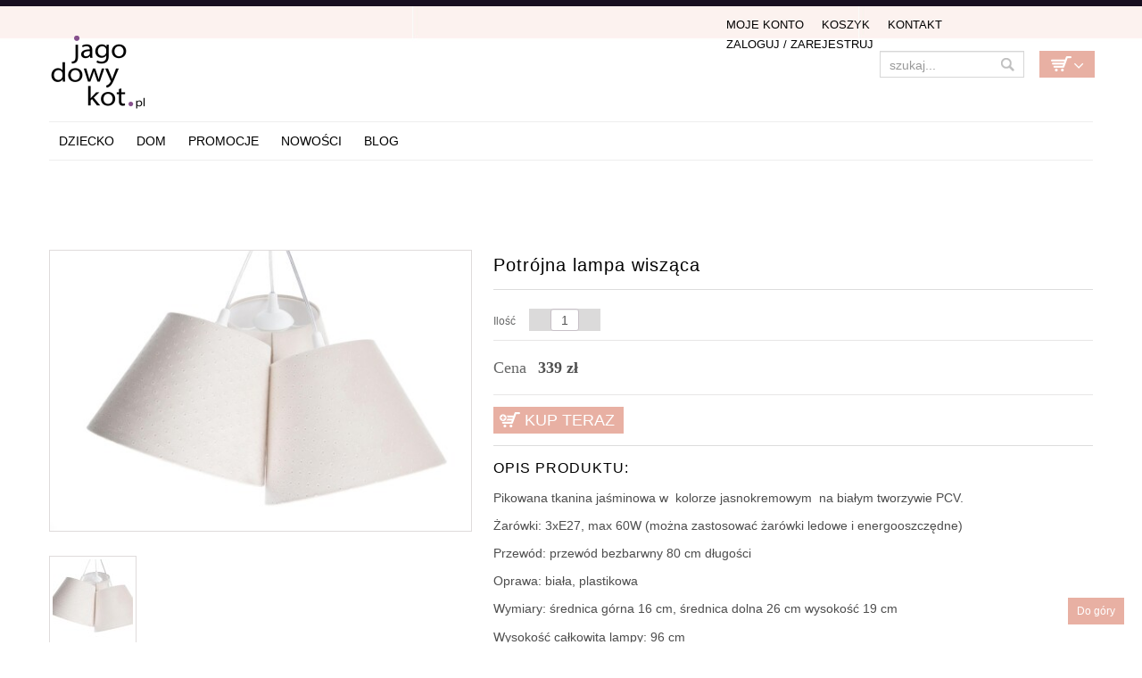

--- FILE ---
content_type: text/html; charset=UTF-8
request_url: https://www.jagodowykot.pl/shop/oswietlenie-pokoj-dzieciecy/potrojna-lampa-wiszaca/
body_size: 13531
content:
<!DOCTYPE html>
<!--[if IE 6]>
<html id="ie6" class="ie"lang="pl-PL" xmlns="http://www.w3.org/1999/xhtml" xmlns:og="http://ogp.me/ns#" xmlns:fb="http://www.facebook.com/2008/fbml">
<![endif]-->
<!--[if IE 7]>
<html id="ie7"  class="ie"lang="pl-PL" xmlns="http://www.w3.org/1999/xhtml" xmlns:og="http://ogp.me/ns#" xmlns:fb="http://www.facebook.com/2008/fbml">
<![endif]-->
<!--[if IE 8]>
<html id="ie8"  class="ie"lang="pl-PL" xmlns="http://www.w3.org/1999/xhtml" xmlns:og="http://ogp.me/ns#" xmlns:fb="http://www.facebook.com/2008/fbml">
<![endif]-->
<!--[if IE 9]>
<html id="ie9"  class="ie"lang="pl-PL" xmlns="http://www.w3.org/1999/xhtml" xmlns:og="http://ogp.me/ns#" xmlns:fb="http://www.facebook.com/2008/fbml">
<![endif]-->

<!-- This doesn't work but i prefer to leave it here... maybe in the future the MS will support it... i hope... -->
<!--[if IE 10]>
<html id="ie10"  class="ie"lang="pl-PL" xmlns="http://www.w3.org/1999/xhtml" xmlns:og="http://ogp.me/ns#" xmlns:fb="http://www.facebook.com/2008/fbml">
<![endif]-->

<!--[if gt IE 9]>
<html class="ie"lang="pl-PL" xmlns="http://www.w3.org/1999/xhtml" xmlns:og="http://ogp.me/ns#" xmlns:fb="http://www.facebook.com/2008/fbml">
<![endif]-->
<!--[if !IE]>
<html lang="pl-PL" xmlns="http://www.w3.org/1999/xhtml" xmlns:og="http://ogp.me/ns#" xmlns:fb="http://www.facebook.com/2008/fbml">
<![endif]-->

<!-- START HEAD -->
<head>
<!-- Google tag (gtag.js) -->
<script async src="https://www.googletagmanager.com/gtag/js?id=G-7YC990TFGV"></script>
<script>
  window.dataLayer = window.dataLayer || [];
  function gtag(){dataLayer.push(arguments);}
  gtag('js', new Date());

  gtag('config', 'G-7YC990TFGV');
</script>

            <meta charset="UTF-8" />
    
                <!-- this line will appear only if the website is visited with an iPad -->
        <meta name="viewport" content="width=device-width, initial-scale=1.0, maximum-scale=1.2, user-scalable=yes" />
        
                <meta property="og:site_name" content="JagodowyKot"/>
        <meta property="og:title" content="Potrójna lampa wisząca"/>
        <meta property="og:url" content="https://www.jagodowykot.pl/shop/oswietlenie-pokoj-dzieciecy/potrojna-lampa-wiszaca/"/>

                <meta property="og:image" content="https://www.jagodowykot.pl/wp-content/uploads/2022/06/070-126-4.jpg"/>
        <meta name="keywords" content="lampa wisząca, beżowa lampa wisząca, lampa w stylu glamour, elegancka lampa" />        
        
<title>Potrójna delikatna elgncka lampa wisząca żyrandol beżowy do naturalnego wnętrza</title>

<!-- RESET STYLESHEET -->
<link rel="stylesheet" type="text/css" media="all" href="https://www.jagodowykot.pl/wp-content/themes/cheope/css/reset.css" />
<!-- BOOTSTRAP STYLESHEET -->
<link rel="stylesheet" type="text/css" media="all" href="https://www.jagodowykot.pl/wp-content/themes/cheope/core/assets/css/bootstrap.css" />
<!-- MAIN THEME STYLESHEET -->
<link rel="stylesheet" type="text/css" media="all" href="https://www.jagodowykot.pl/wp-content/themes/cheope-child/style.css" />

<!-- PINGBACK & WP STANDARDS -->
<link rel="pingback" href="https://www.jagodowykot.pl/xmlrpc.php" />


<!-- [favicon] begin -->
<link rel="shortcut icon" type="image/x-icon" href="https://www.jagodowykot.pl/wp-content/uploads/2014/08/favicon1.png" />
<link rel="icon" type="image/x-icon" href="https://www.jagodowykot.pl/wp-content/uploads/2014/08/favicon1.png" />
<!-- [favicon] end -->

<!-- Touch icons more info: http://mathiasbynens.be/notes/touch-icons -->
<!-- For iPad3 with retina display: -->
<link rel="apple-touch-icon-precomposed" sizes="144x144" href="https://www.jagodowykot.pl/wp-content/themes/cheope/apple-touch-icon-144x.png" />
<!-- For first- and second-generation iPad: -->
<link rel="apple-touch-icon-precomposed" sizes="114x114" href="https://www.jagodowykot.pl/wp-content/themes/cheope/apple-touch-icon-114x.png" />
<!-- For first- and second-generation iPad: -->
<link rel="apple-touch-icon-precomposed" sizes="72x72" href="https://www.jagodowykot.pl/wp-content/themes/cheope/icons/apple-touch-icon-72x.png">
<!-- For non-Retina iPhone, iPod Touch, and Android 2.1+ devices: -->
<link rel="apple-touch-icon-precomposed" href="https://www.jagodowykot.pl/wp-content/themes/cheope/apple-touch-icon-57x.png" />    <script>(function() {
var _fbq = window._fbq || (window._fbq = []);
if (!_fbq.loaded) {
var fbds = document.createElement('script');
fbds.async = true;
fbds.src = '//connect.facebook.net/en_US/fbds.js';
var s = document.getElementsByTagName('script')[0];
s.parentNode.insertBefore(fbds, s);
_fbq.loaded = true;
}
_fbq.push(['addPixelId', '691502944252478']);
})();
window._fbq = window._fbq || [];
window._fbq.push(['track', 'PixelInitialized', {}]);
</script>
<noscript><img height="1" width="1" alt="" style="display:none" src="https://www.facebook.com/tr?id=691502944252478&amp;ev=PixelInitialized" /></noscript>
<script type="text/javascript">
var elastislide_defaults = {
	imageW: "100%",
	border		: 0,
	margin      : 0,
	preventDefaultEvents: false,
	infinite : true,
	slideshowSpeed : 3500
};
</script>
<link rel="alternate" type="application/rss+xml" title="JagodowyKot &raquo; Kanał z wpisami" href="https://www.jagodowykot.pl/feed/" />
<link rel="alternate" type="application/rss+xml" title="JagodowyKot &raquo; Kanał z komentarzami" href="https://www.jagodowykot.pl/comments/feed/" />
<link rel='stylesheet' id='thickbox-css'  href='https://www.jagodowykot.pl/wp-includes/js/thickbox/thickbox.css' type='text/css' media='all' />
<link rel='stylesheet' id='google-fonts-css'  href='https://fonts.googleapis.com/css?family' type='text/css' media='all' />
<link rel='stylesheet' id='lptw-style-css'  href='https://www.jagodowykot.pl/wp-content/plugins/advanced-recent-posts/lptw-recent-posts.css' type='text/css' media='all' />
<link rel='stylesheet' id='cookie-notice-front-css'  href='https://www.jagodowykot.pl/wp-content/plugins/cookie-notice/css/front.css' type='text/css' media='all' />
<link rel='stylesheet' id='woocommerce_prettyPhoto_css-css'  href='https://www.jagodowykot.pl/wp-content/plugins/woocommerce/assets/css/prettyPhoto.css' type='text/css' media='all' />
<link rel='stylesheet' id='woocommerce_frontend_styles-css'  href='https://www.jagodowykot.pl/wp-content/themes/cheope-child/woocommerce/style.css' type='text/css' media='all' />
<link rel='stylesheet' id='styles-minified-css'  href='https://www.jagodowykot.pl/wp-content/themes/cheope-child/cache/style.css' type='text/css' media='all' />
<link rel='stylesheet' id='cache-custom-css'  href='https://www.jagodowykot.pl/wp-content/themes/cheope-child/cache/custom.css' type='text/css' media='all' />
<link rel='stylesheet' id='custom-css'  href='https://www.jagodowykot.pl/wp-content/themes/cheope/custom.css' type='text/css' media='all' />
<script type='text/javascript' src='https://www.jagodowykot.pl/wp-includes/js/jquery/jquery.js'></script>
<script type='text/javascript' src='https://www.jagodowykot.pl/wp-includes/js/jquery/jquery-migrate.min.js'></script>
<script type='text/javascript' src='https://www.jagodowykot.pl/wp-includes/js/comment-reply.min.js'></script>
<script type='text/javascript'>
/* <![CDATA[ */
var cnArgs = {"ajaxurl":"https:\/\/www.jagodowykot.pl\/wp-admin\/admin-ajax.php","hideEffect":"fade","cookieName":"cookie_notice_accepted","cookieValue":"TRUE","cookieTime":"86400","cookiePath":"\/","cookieDomain":""};
/* ]]> */
</script>
<script type='text/javascript' src='https://www.jagodowykot.pl/wp-content/plugins/cookie-notice/js/front.js'></script>
<script type='text/javascript' src='https://www.jagodowykot.pl/wp-content/themes/cheope-child/js/jquery-scrolltofixed-min.js'></script>
<script type='text/javascript' src='https://www.jagodowykot.pl/wp-content/themes/cheope-child/js/menu-scrolltofixed.js'></script>
<link rel="EditURI" type="application/rsd+xml" title="RSD" href="https://www.jagodowykot.pl/xmlrpc.php?rsd" />
<link rel="wlwmanifest" type="application/wlwmanifest+xml" href="https://www.jagodowykot.pl/wp-includes/wlwmanifest.xml" /> 
<link rel='prev' title='Personalizowana miarka wzrostu – Różana Polana' href='https://www.jagodowykot.pl/shop/naklejki/personalizowana-miarka-wzrostu-rozana-polana/' />
<link rel='next' title='Potrójna lampa wisząca róż' href='https://www.jagodowykot.pl/shop/oswietlenie-pokoj-dzieciecy/potrojna-lampa-wiszaca-roz/' />
<meta name="generator" content="WordPress 3.7.41" />
<link rel='canonical' href='https://www.jagodowykot.pl/shop/oswietlenie-pokoj-dzieciecy/potrojna-lampa-wiszaca/' />
<link rel='shortlink' href='https://www.jagodowykot.pl/?p=194509' />
<link rel="alternate" type="application/rss+xml"  title="Nowe produkty" href="https://www.jagodowykot.pl/shop/feed/" />        <style type="text/css">
            body { background-color: #ffffff; }      
        </style>
                <style type="text/css">
            .blog-big .meta, .blog-small .meta { background-color: #ffffff; }      
        </style>
            <style type="text/css">
        ul.products li.product.list .product-thumbnail { margin-left:422px; }
        ul.products li.product.list .product-thumbnail .thumbnail-wrapper { margin-left:-422px; }
        
        /* IE8, Portrait tablet to landscape and desktop till 1024px */
        .single-product .sidebar-no div.images,
        .single-product .sidebar-no div.images { width:39.333333333333%; }
        .single-product .sidebar-no div.summary,
        .single-product .sidebar-no div.summary { width:56%; }
        
        .single-product .sidebar-right .span10 div.images,
        .single-product .sidebar-left .span10 div.images { width:48.659793814433%; }
        .single-product .sidebar-right .span10 div.summary,
        .single-product .sidebar-left .span10 div.summary { width:45.567010309278%; }
        
        .single-product .sidebar-right .span9 div.images,
        .single-product .sidebar-left .span9 div.images { width:54.252873563218%; }
        .single-product .sidebar-right .span9 div.summary,
        .single-product .sidebar-left .span9 div.summary { width:39.310344827586%; }
        /* WooCommerce standard images */
        .single-product .images .thumbnails > a { width:80px !important; height:80px !important; }
        /* Slider images */
        .single-product .images .thumbnails li img { max-width:80px !important; }
        
        /* Desktop above 1200px */
        @media (min-width:1200px) {            
            /* WooCommerce standard images */
            .single-product .images .thumbnails > a { width:90px !important; height:90px !important; }
            /* Slider images */
            .single-product .images .thumbnails li img { max-width:90px !important; }
        }
        
        /* Desktop above 1200px */
        @media (max-width: 979px) and (min-width: 768px) {            
            /* WooCommerce standard images */
            .single-product .images .thumbnails > a { width:63px !important; height:63px !important; }
            /* Slider images */
            .single-product .images .thumbnails li img { max-width:63px !important; }
        }

                /* Below 767px, mobiles included */
        @media (max-width: 767px) {
            .single-product div.images,
            .single-product div.summary { float:none;margin-left:0px !important;width:100% !important; }
            
            .single-product div.images { margin-bottom:20px; }    
            
            /* WooCommerce standard images */
            .single-product .images .thumbnails > a { width:65px !important; height:65px !important; }
            /* Slider images */
            .single-product .images .thumbnails li img { max-width:65px !important; }
        }
            </style>
    

<!-- WooCommerce Version -->
<meta name="generator" content="WooCommerce 2.0.19" />

	<style type="text/css">.recentcomments a{display:inline !important;padding:0 !important;margin:0 !important;}</style>
    <link rel="stylesheet" href="https://use.fontawesome.com/releases/v5.8.2/css/all.css"> 
  <meta name="p:domain_verify" content="e9756bff37cf41ad50cb00cb0eec41ca"/>
</head>
<!-- END HEAD -->
<!-- START BODY -->
<body class="single single-product postid-194509 no_js responsive stretched chrome woocommerce woocommerce-page">



<!-- Load an icon library to show a hamburger menu (bars) on small screens -->
 

 

<style>


.overlay {
  height: 0%;
  width: 100%;
  position: fixed;
  z-index: 4;
  top: 0;
  left: 0;
  background-color: rgb(0,0,0);
  background-color: rgba(0,0,0, 0.9);
  overflow-y: hidden;
  transition: 0.5s;
}

.overlay-content {
  position: relative;
  top: 15%;
  width: 100%;
  text-align: center;
  margin-top: 10px;
}

.overlay a {
  padding: 8px;
  text-decoration: none;
  font-size: 24px;
line-height:34px;
  color: #818181;
  display: block;
  transition: 0.3s;
}

.overlay a:hover, .overlay a:focus {
  color: #f1f1f1;
}

.overlay .closebtn {
  position: absolute;
  top: 30px;
  right: 45px;
  font-size: 60px;
}

.openbtn {
display:block; 
  position: fixed;
  top: 30px;
  right: 45px;
  font-size: 50px;
z-index:2;
background:#000; color:#faf2ef; padding:10px 10px; border-radius:4px;
}

@media screen and (max-height: 450px) {
  .overlay {overflow-y: auto;}
  .overlay a {font-size: 20px}
  .overlay .closebtn {
  font-size: 40px;
  top: 15px;
  right: 35px;
  }
}
 @media screen and (min-width: 768px) {
.overlay, .openbtn {display:none}
}

@media screen and (max-width: 768px) {
.menu-select{display:none !important;}
}
</style>
 

<div id="myNav" class="overlay">
  <a href="javascript:void(0)" class="closebtn" onclick="closeNav()">&times;</a>
  <div class="overlay-content">
    <a href="/">Home</a>
    <a href="/kategoria-produktu/dziecko/">Dla dzieci</a>
    <a href="/dla-noworodka/">Wyprawka</a>
    <a href="/kategoria-produktu/wnetrza/">Dom</a>
    
    <a href="/kategoria-produktu/dla-zwierzat/">Dla zwierząt</a>
    <a href="/nowosci/">Nowości</a>
<a href="/promocje/">Promocje</a>
    <a href="/blog/">Blog</a>
<br><bR>
    <a href="/moje-konto/">Moje konto</a>
    <a href="/cart//">Koszyk</a>
<a href="/kontakt/">Kontakt</a>
 
  </div>
</div>

 
<span style="font-size:30px;cursor:pointer; text-align:right;  " class="openbtn" onclick="openNav()"><i class="fas fa-bars" style="color:#faf2ef"></i></span>

<script>
function openNav() {
  document.getElementById("myNav").style.height = "100%";
}

function closeNav() {
  document.getElementById("myNav").style.height = "0%";
}
</script>


    <!-- START BG SHADOW -->
    <div class="bg-shadow">

                <!-- START WRAPPER -->
        <div id="wrapper" class="container group">

                        <!-- START HEADER -->
            <div id="header" class="group">
                <div class="group container">
 




                	<div class="row">

                		<div class="span12">
                            <div id="fblike"> <div class="inner"> <iframe src="//www.facebook.com/plugins/like.php?href=https%3A%2F%2Fwww.facebook.com%2Fjagodowykotpl&amp;width=200&amp;layout=button_count&amp;action=like&amp;show_faces=false&amp;share=true&amp;height=21" scrolling="no" frameborder="0" style="border:none; overflow:hidden; width:200px; height:21px;" allowTransparency="true"></iframe></div></div>
	                    
<div class="row">
	<!-- START LOGO -->
	<div id="logo" class="span7 group">
	     
         <a id="logo-img" href="/" title="JagodowyKot">
    <img src="/wp-content/uploads/2014/06/logo-web-retina1.png" title="JagodowyKot" alt="JagodowyKot" height="89" width="200"/>
             <!--<img src="http://www.jagodowykot.pl/wp-content/uploads/2015/12/jagodowy-kot-swieta2.png" title="JagodowyKot" alt="JagodowyKot" height="100" width="211" style="margin-top:-15px"/>
        -->     
            
</a>

	</div>
	<!-- END LOGO -->
		
	<!-- START HEADER SIDEBAR -->
	<div id="header-sidebar" class="span5 group">                                                     
		<div class="widget widget_search_mini">
		<form action="https://www.jagodowykot.pl/" method="get" class="search_mini">
			<input type="text" name="s" id="search_mini" value="" placeholder="szukaj..." />
			<input type="hidden" name="post_type" value="product" />
            <input type="submit" id="submit" name="submit" value="" />
		</form>

</div>		<div class="widget woocommerce widget_shopping_cart"><div class="border-1 border"><div class="border-2 border"><h2 class="widgettitle">Koszyk</h2>			<a href="https://www.jagodowykot.pl/cart/" class="cart_control cart_control_empty">Empty Cart</a>
					<div class="cart_wrapper">
		<div class="widget_shopping_cart_content "></div>			</div>
			
			
			<script type="text/javascript">
			jQuery(document).ready(function($){
				$('.cart_control').live('click', function(e){
					//e.preventDefault();
				});
				
				$('.cart_control').live('hover', function(){
					$(this).next('.cart_wrapper').slideDown();
				}).live('mouseleave', function(){
					$(this).next('.cart_wrapper').delay(500).slideUp();
				});
				
				
			    $('.cart_wrapper')
			        .live('mouseenter', function(){ $(this).stop(true,true).show() })
			        .live('mouseleave', function(){ $(this).delay(500).slideUp() });
			});
			</script>
			</div></div></div> 
		<div class="widget login_register"><ul id="menu-top-menu" class="level-1"><li id="menu-item-1087" class="menu-item menu-item-type-post_type menu-item-object-page menu-item-1087"><a href="https://www.jagodowykot.pl/moje-konto/">Moje Konto</a></li>
<li id="menu-item-18599" class="menu-item menu-item-type-post_type menu-item-object-page menu-item-18599"><a href="https://www.jagodowykot.pl/cart/">Koszyk</a></li>
<li id="menu-item-175796" class="menu-item menu-item-type-post_type menu-item-object-page menu-item-175796"><a href="https://www.jagodowykot.pl/kontakt/">Kontakt</a></li>
<li><a href="https://www.jagodowykot.pl/moje-konto/">Zaloguj / Zarejestruj</a></li></ul></div>	</div>
</div>

<div class="row">
	<div id="nav" class="span12 group">
		<!-- START MAIN NAVIGATION -->
		
                        <ul id="menu-main-menu" class="level-1"><li id="menu-item-176055" class="menu-item menu-item-type-taxonomy menu-item-object-product_cat current-product-ancestor menu-item-children-0"><a href="https://www.jagodowykot.pl/kategoria-produktu/dziecko/">Dziecko</a></li>
<li id="menu-item-176083" class="menu-item menu-item-type-taxonomy menu-item-object-product_cat current-product-ancestor menu-item-children-0"><a href="https://www.jagodowykot.pl/kategoria-produktu/wnetrza/">DOM</a></li>
<li id="menu-item-206921" class="menu-item menu-item-type-post_type menu-item-object-page menu-item-children-0"><a href="https://www.jagodowykot.pl/oferta-miesiaca/">Promocje</a></li>
<li id="menu-item-74091" class="menu-item menu-item-type-post_type menu-item-object-page menu-item-children-0"><a href="https://www.jagodowykot.pl/nowosci/">Nowości</a></li>
<li id="menu-item-212113" class="menu-item menu-item-type-post_type menu-item-object-page menu-item-children-0"><a href="https://www.jagodowykot.pl/blog/">Blog</a></li>
</ul>    		<!-- END MAIN NAVIGATION -->

		<div id="nav-sidebar">
				</div>
	</div>
</div>

<br>
	                    </div>
                    </div>
                </div>
            </div>
   <div id="fb"><iframe style="border: none; overflow: hidden; width: 260px; height: 21px;" src="//www.facebook.com/plugins/like.php?href=https%3A%2F%2Fwww.facebook.com%2Fjagodowykotpl&amp;width=260&amp;layout=button_count&amp;action=like&amp;show_faces=false&amp;share=false&amp;height=21" height="240" width="260" frameborder="0" scrolling="no"></iframe></div>
            <!-- END HEADER -->
            <div id="back-top"><a href="#top">Do góry</a></div>      	<div id="primary" class="sidebar-no">
    <div class="container group">
	    <div class="row">
	        	        <!-- START CONTENT -->
	        <div id="content-shop" class="span12 content group">            <!-- START PAGE META -->
            <div id="page-meta" class="group">
        		<h1 class="page-title">Potrójna lampa wisząca</h1>
        		                                     
        		        	</div>
        	<!-- END PAGE META -->           
        <div itemscope itemtype="http://schema.org/Product" id="product-194509" class="post-194509 product type-product status-publish hentry instock">
    
    		    
    			
<div class="row">
	
<!-- PhotoSwipe -->
<link rel="stylesheet" href="https://www.jagodowykot.pl/wp-content/themes/cheope-child/js/photoswipe/photoswipe.css">
<link rel="stylesheet" href="https://www.jagodowykot.pl/wp-content/themes/cheope-child/js/photoswipe/default-skin/default-skin.css">
<script src="https://www.jagodowykot.pl/wp-content/themes/cheope-child/js/photoswipe/photoswipe.min.js"></script>
<script src="https://www.jagodowykot.pl/wp-content/themes/cheope-child/js/photoswipe/photoswipe-ui-default.min.js"></script>

<div class="images">
		<a id="gallery-link-main" href="https://www.jagodowykot.pl/wp-content/uploads/2022/06/070-126-4.jpg" class="gallery-link" title="Potrójna delikatna elgncka lampa wisząca żyrandol beżowy do naturalnego wnętrza">
            <img width="500" height="333" src="https://www.jagodowykot.pl/wp-content/uploads/2022/06/070-126-4-500x333.jpg" class="shop_single wp-post-image" alt="Potrójna delikatna elgncka lampa wisząca żyrandol beżowy do naturalnego wnętrza" />        </a>


<div class="thumbnails">

<a href="https://www.jagodowykot.pl/wp-content/uploads/2022/06/070-126-4.jpg" title="Potrójna delikatna elgncka lampa wisząca żyrandol beżowy do naturalnego wnętrza" full-size="2000x1333" class="gallery-link first"><img width="90" height="90" src="https://www.jagodowykot.pl/wp-content/uploads/2022/06/070-126-4-90x90.jpg" class="attachment-shop_thumbnail" alt="Potrójna delikatna elgncka lampa wisząca żyrandol beżowy do naturalnego wnętrza" /></a><meta itemprop="image" content="https://www.jagodowykot.pl/wp-content/uploads/2022/06/070-126-4.jpg" /></div><!-- thumbnails -->

</div>

<script type="text/javascript">
jQuery(document).ready(function ($) {
//	$("a.gallery-link img").mouseenter(function () {
//		var thumbSrc = $(this).attr("src");
//		var mediumSrc = thumbSrc.replace("-90x90.","-500x500.");
//		$("img#medium-image").attr("src", mediumSrc);
//	});
   var slides = [];
   $("div.thumbnails a.gallery-link").each(function(i) {
      var size = $(this).attr("full-size").split('x');
      var width = parseInt(size[0], 10);
      var height = parseInt(size[1], 10);
   	slides.push({src: $(this).attr("href"), w: width, h: height, title: $(this).attr("title")});
   });

   var pswpElement = document.querySelectorAll('.pswp')[0];

	$("a.gallery-link").click(function(e) {
		e.preventDefault();
		var options = {
			index: $(this).index()
		};
		var gallery = new PhotoSwipe( pswpElement, PhotoSwipeUI_Default, slides, options);
		gallery.init();
	});


});
</script>
<!-- Root element of PhotoSwipe. Must have class pswp. -->
<div class="pswp" tabindex="-1" role="dialog" aria-hidden="true">

    <!-- Background of PhotoSwipe.
         It's a separate element as animating opacity is faster than rgba(). -->
    <div class="pswp__bg"></div>

    <!-- Slides wrapper with overflow:hidden. -->
    <div class="pswp__scroll-wrap">

        <!-- Container that holds slides.
            PhotoSwipe keeps only 3 of them in the DOM to save memory.
            Don't modify these 3 pswp__item elements, data is added later on. -->
        <div class="pswp__container">
            <div class="pswp__item"></div>
            <div class="pswp__item"></div>
            <div class="pswp__item"></div>
        </div>

        <!-- Default (PhotoSwipeUI_Default) interface on top of sliding area. Can be changed. -->
        <div class="pswp__ui pswp__ui--hidden">

            <div class="pswp__top-bar">

                <!--  Controls are self-explanatory. Order can be changed. -->

                <div class="pswp__counter"></div>

                <button class="pswp__button pswp__button--close" title="Close (Esc)"></button>

                <button class="pswp__button pswp__button--share" title="Share"></button>

                <button class="pswp__button pswp__button--fs" title="Toggle fullscreen"></button>

                <button class="pswp__button pswp__button--zoom" title="Zoom in/out"></button>

                <!-- Preloader demo http://codepen.io/dimsemenov/pen/yyBWoR -->
                <!-- element will get class pswp__preloader--active when preloader is running -->
                <div class="pswp__preloader">
                    <div class="pswp__preloader__icn">
                      <div class="pswp__preloader__cut">
                        <div class="pswp__preloader__donut"></div>
                      </div>
                    </div>
                </div>
            </div>

            <div class="pswp__share-modal pswp__share-modal--hidden pswp__single-tap">
                <div class="pswp__share-tooltip"></div>
            </div>

            <button class="pswp__button pswp__button--arrow--left" title="Previous (arrow left)">
            </button>

            <button class="pswp__button pswp__button--arrow--right" title="Next (arrow right)">
            </button>

            <div class="pswp__caption">
                <div class="pswp__caption__center"></div>
            </div>

        </div>

    </div>

</div>



	<div class="summary entry-summary"><h1 itemprop="name">Potrójna lampa wisząca</h1>

	    <h2 class="entry-title fn hide">Shop</h2>
		 
	
	<form action="/shop/oswietlenie-pokoj-dzieciecy/potrojna-lampa-wiszaca/?add-to-cart=194509" class="cart" method="post" enctype='multipart/form-data'>

	 	
	 				<div class="simple-quantity">
            
<span class="qnt_label">Ilość</span>
<div class="quantity group">
	<input type="number" name="quantity" step="1" min="1" max="" value="1" size="4" title="szt" class="input-text qty text" maxlength="12" />
</div>			</div>
			 	
			 	<div class="woocommerce-price-and-add group">
						<div class="woocommerce-price"><div>

	<p class="price"><span class="price-label" style="font-size:18px">Cena&nbsp;</span><span><span class="amount">339&nbsp;&#122;&#322;</span></span></p>

</div></div>
			            <div style="clear:both"></div>
			 	           <div class="woocommerce-add-to-cart" style="float:none; margin-bottom:20px; display:block; height:40px"><button type="submit" class="single_add_to_cart_button button alt" style="font-size:18px;">Kup teraz</button></div>
		       
                       
        </div>
                	</form>

	<div class="product-description group">
    <h3>Opis produktu:</h3>
    <span itemprop="description">
	<p>Pikowana tkanina jaśminowa w  kolorze jasnokremowym  na białym tworzywie PCV.</p>
<p>Żarówki: 3xE27, max 60W (można zastosować żarówki ledowe i energooszczędne)</p>
<p>Przewód: przewód bezbarwny 80 cm długości</p>
<p>Oprawa: biała, plastikowa</p>
<p>Wymiary: średnica górna 16 cm, średnica dolna 26 cm wysokość 19 cm</p>
<p>Wysokość całkowita lampy: 96 cm</p>
<p>Waga netto:96</p>
<p>&nbsp;</p>
<p>&nbsp;</p>
    </span>
</div><p class="product-extra-info" style="height:10px; "><span style="display:none">Zobacz pozostałe produkty od <a href="/projektanci/bps-koncept ">  BPS Koncept ul. Majówny 43C 30-298 Kraków</a></span><div style="background:#f1f3f7; padding:30px"><h3 >Wysyłka</h3><p > <span> 3-6 dni roboczych.  </span></p><span style="">Sprzedaż przez <a href="/projektanci/bps-koncept ">  BPS Koncept ul. Majówny 43C 30-298 Kraków</a></span>		<div><strong>Koszt wysyłki: 15 zł</strong></div>
			<div><strong>Kod produktu: 194509</strong></div></div><hr/> 	<meta itemprop="brand" content="BPS Koncept ul. Majówny 43C 30-298 Kraków"/>
	<meta itemprop="sku" content="194509" />
	<span itemprop="offers" itemscope itemtype="http://schema.org/Offer" style="display:none">
					<meta itemprop="price" content="339" />
				<meta itemprop="priceCurrency" content="PLN" />
		<link itemprop="url" href="https://www.jagodowykot.pl/shop/oswietlenie-pokoj-dzieciecy/potrojna-lampa-wiszaca/" />
		<meta itemprop="sku" content="194509" />
		<span itemprop="shippingDetails" itemtype="http://schema.org/OfferShippingDetails" itemscope>
			<span itemprop="shippingRate" itemtype="http://schema.org/MonetaryAmount" itemscope>
				<meta itemprop="value" content="15" />
				<meta itemprop="currency" content="PLN" />
			</span>
 			<span itemprop="shippingDestination" itemtype="http://schema.org/DefinedRegion" itemscope>
				<meta itemprop="addressCountry" content="PL" />
			</span>
		</span>
		<link itemprop="availability" href="http://schema.org/InStock" />
	</span>
	<div class="product_meta">

    
	
    <span class="posted_in">kategoria <a href="https://www.jagodowykot.pl/kategoria-produktu/dziecko/oswietlenie-pokoj-dzieciecy/" rel="tag">Lampy do pokoju dziecięcego</a>, <a href="https://www.jagodowykot.pl/kategoria-produktu/wnetrza/lampy-wnetrza/lampy-wiszace-lampy-wnetrza/" rel="tag">Lampy wiszące</a>, <a href="https://www.jagodowykot.pl/kategoria-produktu/dziecko/oswietlenie-pokoj-dzieciecy/lampy-wiszace-oswietlenie-pokoj-dzieciecy/" rel="tag">Lampy wiszące, żyrandole do pokoju dziecka</a>.</span>
    
    
</div>

	</div><!-- .summary -->
	
	<div class="woocommerce-tabs span12">
		<ul class="tabs">
			
				<li class="description_tab">
					<a href="#tab-description">Opis</a>
				</li>

			
				<li class="info_tab">
					<a href="#tab-info">Formularz  kontaktowy - zapytaj o ten produkt</a>
				</li>

					</ul>
		
			<div class="panel entry-content" id="tab-description">
				
	
	<h2>Opis produktu</h2>

	
			</div>

		
			<div class="panel entry-content" id="tab-info">
				<div id="ask-info-wrapper"><form id="contact-form-product-question" class="contact-form  row-fluid" method="post" action="" enctype="multipart/form-data">

	<div class="usermessagea"></div>
	<fieldset>

		<ul>

			<li class="text-field span4">
				<label for="name-product-question">
					<span class="mainlabel">Imię i Nazwisko</span>
				</label>
				<div class="input-prepend"><span class="add-on"><i class="icon-user"></i></span><input type="text" name="yit_contact[name]" id="name-product-question" class="required" value="" /></div>
				<div class="msg-error"></div><div class="clear"></div>
			</li>
			<li class="text-field span4">
				<label for="email-product-question">
					<span class="mainlabel">Email</span>
				</label>
				<div class="input-prepend"><span class="add-on"><i class="icon-envelope"></i></span><input type="text" name="yit_contact[email]" id="email-product-question" class="required email-validate" value="" /></div>
				<div class="msg-error"></div><div class="clear"></div>
			</li>
			<li class="text-field span4">
				<label for="phone-product-question">
					<span class="mainlabel">Telefon</span>
				</label>
				<div class="input-prepend"><span class="add-on"><i class="icon-phone"></i></span><input type="text" name="yit_contact[phone]" id="phone-product-question" class="" value="" /></div>
				<div class="msg-error"></div><div class="clear"></div>
			</li>
			<li class="textarea-field  left-no-margin span12">
				<label for="message-product-question">
					<span class="mainlabel">Wiadomość</span>
				</label>
				<div class="input-prepend"><span class="add-on"><i class="icon-pencil"></i></span><textarea name="yit_contact[message]" id="message-product-question" rows="8" cols="30" class="required"></textarea></div>
				<div class="msg-error"></div><div class="clear"></div>
			</li>
			<li class="submit-button left-no-margin span12">
				<input type="text" name="yit_bot" id="yit_bot" />
				<input type="hidden" name="yit_action" value="sendemail" id="yit_action" />
				<input type="hidden" name="yit_referer" value="https://www.jagodowykot.pl:443/shop/oswietlenie-pokoj-dzieciecy/potrojna-lampa-wiszaca/" />
				<input type="hidden" name="id_form" value="35805" />
				<input type="submit" name="yit_sendemail" value="Wyślij" class="sendmail alignleft" />				<div class="clear"></div>			</li>
		</ul>

	</fieldset>
</form>

<script type="text/javascript">
	var messages_form_35805 = {
		name: "Pole obowiązkowe",
		email: "Prosimy wprowadzić poprawny email",
		phone: "",
		message: ""
	};
</script></div>			</div>

			</div>



		<div class="upsells products span12">

						<ul class="products">

			
		</ul>

					<h3 class="related-in-category">Inne popularne produkty z tej kategorii</h3>
				<ul class="products">

			
				<li class="product group grid classic span3 first">

	
	<div class="product-thumbnail group">
        
        <div class="thumbnail-wrapper">
    		<a href="https://www.jagodowykot.pl/shop/lampy-wiszace-lampy-wnetrza/lampa-wiszaca-pudrowy-roz/" class="thumb"><img width="380" height="380" src="https://www.jagodowykot.pl/wp-content/uploads/2022/06/0j0-004-3-380x380.jpg" class="attachment-shop_catalog wp-post-image" alt="Lampa welurowa w kolorze pudrowe różowym do pokoju dziecka, sypialni, salonu kosmetycznego, butiku" /></a>
	

<div class="product-actions">    
    <a href="https://www.jagodowykot.pl/shop/lampy-wiszace-lampy-wnetrza/lampa-wiszaca-pudrowy-roz/" rel="nofollow" title="Szczegóły" class="details">Szczegóły</a>    <a href="https://www.jagodowykot.pl/shop/lampy-wiszace-lampy-wnetrza/lampa-wiszaca-pudrowy-roz/" rel="nofollow" class="view-options" title="Wybierz">Wybierz</a>    </div>

<a class="added button alt cart" href="https://www.jagodowykot.pl/cart/" title="Zobacz koszyk">Dodano</a>  
        </div>    
        
        
        <div class="product-meta">
    		<h3>Lampa wisząca pudrowy róż</h3>    
    		

	<span class="price"><span class="from">od </span><span class="amount">199&nbsp;&#122;&#322;</span></span>
	<a class="read-more" href="https://www.jagodowykot.pl/shop/lampy-wiszace-lampy-wnetrza/lampa-wiszaca-pudrowy-roz/">Więcej</a>
    	</div> 

	</div>

	
	

<div class="product-actions">    
    <a href="https://www.jagodowykot.pl/shop/lampy-wiszace-lampy-wnetrza/lampa-wiszaca-pudrowy-roz/" rel="nofollow" title="Szczegóły" class="details">Szczegóły</a>    <a href="https://www.jagodowykot.pl/shop/lampy-wiszace-lampy-wnetrza/lampa-wiszaca-pudrowy-roz/" rel="nofollow" class="view-options" title="Wybierz">Wybierz</a>    </div>

</li>
			
				<li class="product group grid classic span3">

	
	<div class="product-thumbnail group">
        
        <div class="thumbnail-wrapper">
    		<a href="https://www.jagodowykot.pl/shop/oswietlenie-pokoj-dzieciecy/potrojna-lampa-wiszaca-kolorowa-z-kremowym/" class="thumb"><img width="380" height="380" src="https://www.jagodowykot.pl/wp-content/uploads/2022/06/070-131-1-380x380.jpg" class="attachment-shop_catalog wp-post-image" alt="Potrójna kolorowa welurowa lampa wisząca" /></a>
	

<div class="product-actions">    
    <a href="https://www.jagodowykot.pl/shop/oswietlenie-pokoj-dzieciecy/potrojna-lampa-wiszaca-kolorowa-z-kremowym/" rel="nofollow" title="Szczegóły" class="details">Szczegóły</a>    <a href="/shop/oswietlenie-pokoj-dzieciecy/potrojna-lampa-wiszaca/?add-to-cart=194521" rel="nofollow" data-product_id="194521" data-quantity="1" class="add_to_cart_button button product_type_simple" title="Kup teraz">Kup teraz</a>    </div>

<a class="added button alt cart" href="https://www.jagodowykot.pl/cart/" title="Zobacz koszyk">Dodano</a>  
        </div>    
        
        
        <div class="product-meta">
    		<h3>Potrójna lampa wisząca kolorowa z kremowym</h3>    
    		

	<span class="price"><span class="amount">339&nbsp;&#122;&#322;</span></span>
	<a class="read-more" href="https://www.jagodowykot.pl/shop/oswietlenie-pokoj-dzieciecy/potrojna-lampa-wiszaca-kolorowa-z-kremowym/">Więcej</a>
    	</div> 

	</div>

	
	

<div class="product-actions">    
    <a href="https://www.jagodowykot.pl/shop/oswietlenie-pokoj-dzieciecy/potrojna-lampa-wiszaca-kolorowa-z-kremowym/" rel="nofollow" title="Szczegóły" class="details">Szczegóły</a>    <a href="/shop/oswietlenie-pokoj-dzieciecy/potrojna-lampa-wiszaca/?add-to-cart=194521" rel="nofollow" data-product_id="194521" data-quantity="1" class="add_to_cart_button button product_type_simple" title="Kup teraz">Kup teraz</a>    </div>

</li>
			
				<li class="product group grid classic span3">

	
	<div class="product-thumbnail group">
        
        <div class="thumbnail-wrapper">
    		<a href="https://www.jagodowykot.pl/shop/lampy-wiszace-oswietlenie-pokoj-dzieciecy/lampa-w-misie-niebieska/" class="thumb"><img width="380" height="380" src="https://www.jagodowykot.pl/wp-content/uploads/2025/03/img_2480-380x380.jpeg" class="attachment-shop_catalog wp-post-image" alt="Niebieski abażur/ lampa wisząca/ żyrandol w misie do pokoju chłopca lub dziewczynki" /></a>
	

<div class="product-actions">    
    <a href="https://www.jagodowykot.pl/shop/lampy-wiszace-oswietlenie-pokoj-dzieciecy/lampa-w-misie-niebieska/" rel="nofollow" title="Szczegóły" class="details">Szczegóły</a>    <a href="/shop/oswietlenie-pokoj-dzieciecy/potrojna-lampa-wiszaca/?add-to-cart=233712" rel="nofollow" data-product_id="233712" data-quantity="1" class="add_to_cart_button button product_type_simple" title="Kup teraz">Kup teraz</a>    </div>

<a class="added button alt cart" href="https://www.jagodowykot.pl/cart/" title="Zobacz koszyk">Dodano</a>  
        </div>    
        
        
        <div class="product-meta">
    		<h3>Lampa z misiem &#8211; niebieska</h3>    
    		

	<span class="price"><span class="amount">479&nbsp;&#122;&#322;</span></span>
	<a class="read-more" href="https://www.jagodowykot.pl/shop/lampy-wiszace-oswietlenie-pokoj-dzieciecy/lampa-w-misie-niebieska/">Więcej</a>
    	</div> 

	</div>

	
	

<div class="product-actions">    
    <a href="https://www.jagodowykot.pl/shop/lampy-wiszace-oswietlenie-pokoj-dzieciecy/lampa-w-misie-niebieska/" rel="nofollow" title="Szczegóły" class="details">Szczegóły</a>    <a href="/shop/oswietlenie-pokoj-dzieciecy/potrojna-lampa-wiszaca/?add-to-cart=233712" rel="nofollow" data-product_id="233712" data-quantity="1" class="add_to_cart_button button product_type_simple" title="Kup teraz">Kup teraz</a>    </div>

</li>
			
				<li class="product group grid classic span3 last">

	
	<div class="product-thumbnail group">
        
        <div class="thumbnail-wrapper">
    		<a href="https://www.jagodowykot.pl/shop/lampy-wiszace-lampy-wnetrza/lampa-wiszaca-biel-kropki/" class="thumb"><img width="380" height="380" src="https://www.jagodowykot.pl/wp-content/uploads/2022/06/0j0-001-aranz-380x380.jpg" class="attachment-shop_catalog wp-post-image" alt="Lampa wisząca biała okrągła minimalistyczna do pokoju dziecka" /></a>
	

<div class="product-actions">    
    <a href="https://www.jagodowykot.pl/shop/lampy-wiszace-lampy-wnetrza/lampa-wiszaca-biel-kropki/" rel="nofollow" title="Szczegóły" class="details">Szczegóły</a>    <a href="https://www.jagodowykot.pl/shop/lampy-wiszace-lampy-wnetrza/lampa-wiszaca-biel-kropki/" rel="nofollow" class="view-options" title="Wybierz">Wybierz</a>    </div>

<a class="added button alt cart" href="https://www.jagodowykot.pl/cart/" title="Zobacz koszyk">Dodano</a>  
        </div>    
        
        
        <div class="product-meta">
    		<h3>Lampa wisząca biel kropki</h3>    
    		

	<span class="price"><span class="from">od </span><span class="amount">199&nbsp;&#122;&#322;</span></span>
	<a class="read-more" href="https://www.jagodowykot.pl/shop/lampy-wiszace-lampy-wnetrza/lampa-wiszaca-biel-kropki/">Więcej</a>
    	</div> 

	</div>

	
	

<div class="product-actions">    
    <a href="https://www.jagodowykot.pl/shop/lampy-wiszace-lampy-wnetrza/lampa-wiszaca-biel-kropki/" rel="nofollow" title="Szczegóły" class="details">Szczegóły</a>    <a href="https://www.jagodowykot.pl/shop/lampy-wiszace-lampy-wnetrza/lampa-wiszaca-biel-kropki/" rel="nofollow" class="view-options" title="Wybierz">Wybierz</a>    </div>

</li>
			
				<li class="product group grid classic span3 first">

	
	<div class="product-thumbnail group">
        
        <div class="thumbnail-wrapper">
    		<a href="https://www.jagodowykot.pl/shop/lampy-wiszace-lampy-wnetrza/lampa-wiszaca-boho-z-motywem-drewna/" class="thumb"><img width="380" height="380" src="https://www.jagodowykot.pl/wp-content/uploads/2023/07/0e0-141-380x380.jpg" class="attachment-shop_catalog wp-post-image" alt="LAMPA WISZĄCA BOHO Z MOTYWEM DREWNA" /></a>
	

<div class="product-actions">    
    <a href="https://www.jagodowykot.pl/shop/lampy-wiszace-lampy-wnetrza/lampa-wiszaca-boho-z-motywem-drewna/" rel="nofollow" title="Szczegóły" class="details">Szczegóły</a>    <a href="https://www.jagodowykot.pl/shop/lampy-wiszace-lampy-wnetrza/lampa-wiszaca-boho-z-motywem-drewna/" rel="nofollow" class="view-options" title="Wybierz">Wybierz</a>    </div>

<a class="added button alt cart" href="https://www.jagodowykot.pl/cart/" title="Zobacz koszyk">Dodano</a>  
        </div>    
        
        
        <div class="product-meta">
    		<h3>LAMPA WISZĄCA BOHO Z MOTYWEM DREWNA</h3>    
    		

	<span class="price"><span class="from">od </span><span class="amount">199&nbsp;&#122;&#322;</span></span>
	<a class="read-more" href="https://www.jagodowykot.pl/shop/lampy-wiszace-lampy-wnetrza/lampa-wiszaca-boho-z-motywem-drewna/">Więcej</a>
    	</div> 

	</div>

	
	

<div class="product-actions">    
    <a href="https://www.jagodowykot.pl/shop/lampy-wiszace-lampy-wnetrza/lampa-wiszaca-boho-z-motywem-drewna/" rel="nofollow" title="Szczegóły" class="details">Szczegóły</a>    <a href="https://www.jagodowykot.pl/shop/lampy-wiszace-lampy-wnetrza/lampa-wiszaca-boho-z-motywem-drewna/" rel="nofollow" class="view-options" title="Wybierz">Wybierz</a>    </div>

</li>
			
				<li class="product group grid classic span3">

	
	<div class="product-thumbnail group">
        
        <div class="thumbnail-wrapper">
    		<a href="https://www.jagodowykot.pl/shop/lampy-wiszace-oswietlenie-pokoj-dzieciecy/lampa-w-misie-szalwiowa/" class="thumb"><img width="380" height="380" src="https://www.jagodowykot.pl/wp-content/uploads/2025/03/img_2482-380x380.jpeg" class="attachment-shop_catalog wp-post-image" alt="Lampa miś na księżycu" /></a>
	

<div class="product-actions">    
    <a href="https://www.jagodowykot.pl/shop/lampy-wiszace-oswietlenie-pokoj-dzieciecy/lampa-w-misie-szalwiowa/" rel="nofollow" title="Szczegóły" class="details">Szczegóły</a>    <a href="/shop/oswietlenie-pokoj-dzieciecy/potrojna-lampa-wiszaca/?add-to-cart=233717" rel="nofollow" data-product_id="233717" data-quantity="1" class="add_to_cart_button button product_type_simple" title="Kup teraz">Kup teraz</a>    </div>

<a class="added button alt cart" href="https://www.jagodowykot.pl/cart/" title="Zobacz koszyk">Dodano</a>  
        </div>    
        
        
        <div class="product-meta">
    		<h3>Lampa w misie na księżycu</h3>    
    		

	<span class="price"><span class="amount">469&nbsp;&#122;&#322;</span></span>
	<a class="read-more" href="https://www.jagodowykot.pl/shop/lampy-wiszace-oswietlenie-pokoj-dzieciecy/lampa-w-misie-szalwiowa/">Więcej</a>
    	</div> 

	</div>

	
	

<div class="product-actions">    
    <a href="https://www.jagodowykot.pl/shop/lampy-wiszace-oswietlenie-pokoj-dzieciecy/lampa-w-misie-szalwiowa/" rel="nofollow" title="Szczegóły" class="details">Szczegóły</a>    <a href="/shop/oswietlenie-pokoj-dzieciecy/potrojna-lampa-wiszaca/?add-to-cart=233717" rel="nofollow" data-product_id="233717" data-quantity="1" class="add_to_cart_button button product_type_simple" title="Kup teraz">Kup teraz</a>    </div>

</li>
			
				<li class="product group grid classic span3">

	
	<div class="product-thumbnail group">
        
        <div class="thumbnail-wrapper">
    		<a href="https://www.jagodowykot.pl/shop/oswietlenie-pokoj-dzieciecy/potrojna-lampa-wiszaca-szara/" class="thumb"><img width="380" height="380" src="https://www.jagodowykot.pl/wp-content/uploads/2022/06/070-129-3-380x380.jpg" class="attachment-shop_catalog wp-post-image" alt="Potrójna delikatna elegancka lampa wisząca żyrandol szary do naturalnego wnętrza" /></a>
	

<div class="product-actions">    
    <a href="https://www.jagodowykot.pl/shop/oswietlenie-pokoj-dzieciecy/potrojna-lampa-wiszaca-szara/" rel="nofollow" title="Szczegóły" class="details">Szczegóły</a>    <a href="/shop/oswietlenie-pokoj-dzieciecy/potrojna-lampa-wiszaca/?add-to-cart=194514" rel="nofollow" data-product_id="194514" data-quantity="1" class="add_to_cart_button button product_type_simple" title="Kup teraz">Kup teraz</a>    </div>

<a class="added button alt cart" href="https://www.jagodowykot.pl/cart/" title="Zobacz koszyk">Dodano</a>  
        </div>    
        
        
        <div class="product-meta">
    		<h3>Potrójna lampa wisząca szara</h3>    
    		

	<span class="price"><span class="amount">339&nbsp;&#122;&#322;</span></span>
	<a class="read-more" href="https://www.jagodowykot.pl/shop/oswietlenie-pokoj-dzieciecy/potrojna-lampa-wiszaca-szara/">Więcej</a>
    	</div> 

	</div>

	
	

<div class="product-actions">    
    <a href="https://www.jagodowykot.pl/shop/oswietlenie-pokoj-dzieciecy/potrojna-lampa-wiszaca-szara/" rel="nofollow" title="Szczegóły" class="details">Szczegóły</a>    <a href="/shop/oswietlenie-pokoj-dzieciecy/potrojna-lampa-wiszaca/?add-to-cart=194514" rel="nofollow" data-product_id="194514" data-quantity="1" class="add_to_cart_button button product_type_simple" title="Kup teraz">Kup teraz</a>    </div>

</li>
			
				<li class="product group grid classic span3 last">

	
	<div class="product-thumbnail group">
        
        <div class="thumbnail-wrapper">
    		<a href="https://www.jagodowykot.pl/shop/oswietlenie-pokoj-dzieciecy/plafon-zwierzatka-safari-520/" class="thumb"><img width="380" height="380" src="https://www.jagodowykot.pl/wp-content/uploads/2023/04/f-090-520-1-380x380.jpg" class="attachment-shop_catalog wp-post-image" alt="Biały plafon do pokoju dziecka zwierzątka AFRYKI na białym tle" /></a>
	

<div class="product-actions">    
    <a href="https://www.jagodowykot.pl/shop/oswietlenie-pokoj-dzieciecy/plafon-zwierzatka-safari-520/" rel="nofollow" title="Szczegóły" class="details">Szczegóły</a>    <a href="https://www.jagodowykot.pl/shop/oswietlenie-pokoj-dzieciecy/plafon-zwierzatka-safari-520/" rel="nofollow" class="view-options" title="Wybierz">Wybierz</a>    </div>

<a class="added button alt cart" href="https://www.jagodowykot.pl/cart/" title="Zobacz koszyk">Dodano</a>  
        </div>    
        
        
        <div class="product-meta">
    		<h3>Plafon zwierzątka Safari 520</h3>    
    		

	<span class="price"><span class="from">od </span><span class="amount">299&nbsp;&#122;&#322;</span></span>
	<a class="read-more" href="https://www.jagodowykot.pl/shop/oswietlenie-pokoj-dzieciecy/plafon-zwierzatka-safari-520/">Więcej</a>
    	</div> 

	</div>

	
	

<div class="product-actions">    
    <a href="https://www.jagodowykot.pl/shop/oswietlenie-pokoj-dzieciecy/plafon-zwierzatka-safari-520/" rel="nofollow" title="Szczegóły" class="details">Szczegóły</a>    <a href="https://www.jagodowykot.pl/shop/oswietlenie-pokoj-dzieciecy/plafon-zwierzatka-safari-520/" rel="nofollow" class="view-options" title="Wybierz">Wybierz</a>    </div>

</li>
			
				<li class="product group grid classic span3 first">

	
	<div class="product-thumbnail group">
        
        <div class="thumbnail-wrapper">
    		<a href="https://www.jagodowykot.pl/shop/oswietlenie-pokoj-dzieciecy/potrojna-lampa-wiszaca-roz/" class="thumb"><img width="380" height="380" src="https://www.jagodowykot.pl/wp-content/uploads/2022/06/070-127-1-380x380.jpg" class="attachment-shop_catalog wp-post-image" alt="Pikowana potrójna lampa jaśminowa w  kolorze pudrowego różu  na białym tworzywie PCV." /></a>
	

<div class="product-actions">    
    <a href="https://www.jagodowykot.pl/shop/oswietlenie-pokoj-dzieciecy/potrojna-lampa-wiszaca-roz/" rel="nofollow" title="Szczegóły" class="details">Szczegóły</a>    <a href="/shop/oswietlenie-pokoj-dzieciecy/potrojna-lampa-wiszaca/?add-to-cart=194510" rel="nofollow" data-product_id="194510" data-quantity="1" class="add_to_cart_button button product_type_simple" title="Kup teraz">Kup teraz</a>    </div>

<a class="added button alt cart" href="https://www.jagodowykot.pl/cart/" title="Zobacz koszyk">Dodano</a>  
        </div>    
        
        
        <div class="product-meta">
    		<h3>Potrójna lampa wisząca róż</h3>    
    		

	<span class="price"><span class="amount">339&nbsp;&#122;&#322;</span></span>
	<a class="read-more" href="https://www.jagodowykot.pl/shop/oswietlenie-pokoj-dzieciecy/potrojna-lampa-wiszaca-roz/">Więcej</a>
    	</div> 

	</div>

	
	

<div class="product-actions">    
    <a href="https://www.jagodowykot.pl/shop/oswietlenie-pokoj-dzieciecy/potrojna-lampa-wiszaca-roz/" rel="nofollow" title="Szczegóły" class="details">Szczegóły</a>    <a href="/shop/oswietlenie-pokoj-dzieciecy/potrojna-lampa-wiszaca/?add-to-cart=194510" rel="nofollow" data-product_id="194510" data-quantity="1" class="add_to_cart_button button product_type_simple" title="Kup teraz">Kup teraz</a>    </div>

</li>
			
				<li class="product group grid classic span3">

	
	<div class="product-thumbnail group">
        
        <div class="thumbnail-wrapper">
    		<a href="https://www.jagodowykot.pl/shop/lampy-wiszace-lampy-wnetrza/lampa-wiszaca-jasminowa-pudrowo-rozowa/" class="thumb"><img width="380" height="380" src="https://www.jagodowykot.pl/wp-content/uploads/2022/06/0j0-009-3-380x380.jpg" class="attachment-shop_catalog wp-post-image" alt="Pikowana lampa wisząca jaśminowa w  kolorze pudrowego różu  na białym tworzywie PCV." /></a>
	

<div class="product-actions">    
    <a href="https://www.jagodowykot.pl/shop/lampy-wiszace-lampy-wnetrza/lampa-wiszaca-jasminowa-pudrowo-rozowa/" rel="nofollow" title="Szczegóły" class="details">Szczegóły</a>    <a href="https://www.jagodowykot.pl/shop/lampy-wiszace-lampy-wnetrza/lampa-wiszaca-jasminowa-pudrowo-rozowa/" rel="nofollow" class="view-options" title="Wybierz">Wybierz</a>    </div>

<a class="added button alt cart" href="https://www.jagodowykot.pl/cart/" title="Zobacz koszyk">Dodano</a>  
        </div>    
        
        
        <div class="product-meta">
    		<h3>Lampa wisząca jaśminowa pudrowo różowa</h3>    
    		

	<span class="price"><span class="from">od </span><span class="amount">199&nbsp;&#122;&#322;</span></span>
	<a class="read-more" href="https://www.jagodowykot.pl/shop/lampy-wiszace-lampy-wnetrza/lampa-wiszaca-jasminowa-pudrowo-rozowa/">Więcej</a>
    	</div> 

	</div>

	
	

<div class="product-actions">    
    <a href="https://www.jagodowykot.pl/shop/lampy-wiszace-lampy-wnetrza/lampa-wiszaca-jasminowa-pudrowo-rozowa/" rel="nofollow" title="Szczegóły" class="details">Szczegóły</a>    <a href="https://www.jagodowykot.pl/shop/lampy-wiszace-lampy-wnetrza/lampa-wiszaca-jasminowa-pudrowo-rozowa/" rel="nofollow" class="view-options" title="Wybierz">Wybierz</a>    </div>

</li>
			
				<li class="product group grid classic span3">

	
	<div class="product-thumbnail group">
        
        <div class="thumbnail-wrapper">
    		<a href="https://www.jagodowykot.pl/shop/oswietlenie-pokoj-dzieciecy/potrojna-lampa-wiszaca-kolorowa/" class="thumb"><img width="380" height="380" src="https://www.jagodowykot.pl/wp-content/uploads/2022/06/070-130-1-380x380.jpg" class="attachment-shop_catalog wp-post-image" alt="Pikowana lampa jaśminowa w  kolorze błękit, pudrowy róż, szary  na białym tworzywie PCV." /></a>
	

<div class="product-actions">    
    <a href="https://www.jagodowykot.pl/shop/oswietlenie-pokoj-dzieciecy/potrojna-lampa-wiszaca-kolorowa/" rel="nofollow" title="Szczegóły" class="details">Szczegóły</a>    <a href="/shop/oswietlenie-pokoj-dzieciecy/potrojna-lampa-wiszaca/?add-to-cart=194515" rel="nofollow" data-product_id="194515" data-quantity="1" class="add_to_cart_button button product_type_simple" title="Kup teraz">Kup teraz</a>    </div>

<a class="added button alt cart" href="https://www.jagodowykot.pl/cart/" title="Zobacz koszyk">Dodano</a>  
        </div>    
        
        
        <div class="product-meta">
    		<h3>Potrójna lampa wisząca kolorowa</h3>    
    		

	<span class="price"><span class="amount">339&nbsp;&#122;&#322;</span></span>
	<a class="read-more" href="https://www.jagodowykot.pl/shop/oswietlenie-pokoj-dzieciecy/potrojna-lampa-wiszaca-kolorowa/">Więcej</a>
    	</div> 

	</div>

	
	

<div class="product-actions">    
    <a href="https://www.jagodowykot.pl/shop/oswietlenie-pokoj-dzieciecy/potrojna-lampa-wiszaca-kolorowa/" rel="nofollow" title="Szczegóły" class="details">Szczegóły</a>    <a href="/shop/oswietlenie-pokoj-dzieciecy/potrojna-lampa-wiszaca/?add-to-cart=194515" rel="nofollow" data-product_id="194515" data-quantity="1" class="add_to_cart_button button product_type_simple" title="Kup teraz">Kup teraz</a>    </div>

</li>
			
				<li class="product group grid classic span3 last">

	
	<div class="product-thumbnail group">
        
        <div class="thumbnail-wrapper">
    		<a href="https://www.jagodowykot.pl/shop/lampy-wiszace-lampy-wnetrza/lampa-wiszaca-welurowa-pudrowy-roz/" class="thumb"><img width="380" height="380" src="https://www.jagodowykot.pl/wp-content/uploads/2022/06/0j0-003-3-380x380.jpg" class="attachment-shop_catalog wp-post-image" alt="Pikowana lampa wisząca jaśminowa w  kolorze błękitnym  na białym tworzywie PCV" /></a>
	

<div class="product-actions">    
    <a href="https://www.jagodowykot.pl/shop/lampy-wiszace-lampy-wnetrza/lampa-wiszaca-welurowa-pudrowy-roz/" rel="nofollow" title="Szczegóły" class="details">Szczegóły</a>    <a href="https://www.jagodowykot.pl/shop/lampy-wiszace-lampy-wnetrza/lampa-wiszaca-welurowa-pudrowy-roz/" rel="nofollow" class="view-options" title="Wybierz">Wybierz</a>    </div>

<a class="added button alt cart" href="https://www.jagodowykot.pl/cart/" title="Zobacz koszyk">Dodano</a>  
        </div>    
        
        
        <div class="product-meta">
    		<h3>Lampa wisząca  welurowa pudrowy róż</h3>    
    		

	<span class="price"><span class="from">od </span><span class="amount">199&nbsp;&#122;&#322;</span></span>
	<a class="read-more" href="https://www.jagodowykot.pl/shop/lampy-wiszace-lampy-wnetrza/lampa-wiszaca-welurowa-pudrowy-roz/">Więcej</a>
    	</div> 

	</div>

	
	

<div class="product-actions">    
    <a href="https://www.jagodowykot.pl/shop/lampy-wiszace-lampy-wnetrza/lampa-wiszaca-welurowa-pudrowy-roz/" rel="nofollow" title="Szczegóły" class="details">Szczegóły</a>    <a href="https://www.jagodowykot.pl/shop/lampy-wiszace-lampy-wnetrza/lampa-wiszaca-welurowa-pudrowy-roz/" rel="nofollow" class="view-options" title="Wybierz">Wybierz</a>    </div>

</li>
			
		</ul>

	</div>


</div>
    
    		      
        </div><!-- #product-194509 -->
    
    	</div>           
    	 
    </div>
</div>
<script
    type="text/javascript"
    async defer
    src="//assets.pinterest.com/js/pinit.js"
></script>

<a href="https://www.pinterest.com/pin/create/button/" data-pin-do="buttonBookmark">
</a>
                         
    
            <!-- START FOOTER -->
<div id="footer">
    <div class="container">
        <div class="row">
                                                            <div class="footer-row-1 footer-columns-4">
                    <div id="text-43" class="widget-1 widget-first widget span3 widget_text">			<div class="textwidget"><br><Br><Br><br><Br></div>
		</div>                </div>
                                                    </div>
    </div>
</div>
<!-- END FOOTER -->
<!-- START COPYRIGHT -->
<div id="copyright">
    <div class="container">
        <div class="row">
                <div class="left span6">
        <h3>Dołącz do naszego newslettera</h3>
<p><!-- Begin Mailchimp Signup Form --></p>
<div id="mc_embed_signup"  >
<form action="https://jagodowykot.us1.list-manage.com/subscribe/post?u=cefd3eb400b3ff35e31a79888&id=cc4750257c" method="post" id="mc-embedded-subscribe-form" name="mc-embedded-subscribe-form" class="validate" target="_blank"  style="width:300px" novalidate>
<div id="mc_embed_signup_scroll" >
<div id="mce-responses" class="clear">
<div class="response" id="mce-error-response" style="display:none"></div>
<div class="response" id="mce-success-response" style="display:none"></div>
</p></div>
<p>    <!-- real people should not fill this in and expect good things - do not remove this or risk form bot signups--></p>
<div style="position: absolute; left: -5000px;" aria-hidden="true"><input type="text" name="b_cefd3eb400b3ff35e31a79888_cc4750257c" tabindex="-1" value=""></div>
<div class="mc-field-group" style="width:230px; float:left;">
	<input type="email" value="" name="EMAIL" class="required email" id="mce-EMAIL" placeholder="adres email" style="padding:4px 12px; width:170px">
</div>
<div ><input type="submit" value="Dołącz" name="subscribe" id="mc-embedded-subscribe" class="button" style="float:left"></div>
</p></div>
</form>
</div>
<p><!--End mc_embed_signup--></p>
    </div>
        <div class="right span6">
        <style>
.social-circle i {font-size:25px; line-height:25px; width:25px; height:25px; padding:10px; border-radius:35px; background-color:#000; color:#fff; margin-left:16px; text-align:center}
.social-circle I:hover{background:#e8b6af}
.social-icons{margin-top:-110px; margin-bottom:50px}
@media screen and (max-width: 768px) {
 .social-icons{margin-top:-210px; margin-bottom:150px}
}
</style>
<div style="clear:both" > </div>
<div class="social-icons" ><a href="https://www.facebook.com/jagodowykotpl" class="social-circle" target="_blank"><i class="fab fa-facebook-f"></I></a><a href="https://www.instagram.com/jagodowykot.pl/" class="social-circle" target="_blank"><i class="fab fa-instagram"></i> </a><a href="https://pl.pinterest.com/JagodowyKot/" class="social-circle" target="_blank"><i class="fab fa-pinterest-p"></I></a></div>
<p>Copyright <a href="https://www.jagodowykot.pl"><strong>JagodowyKot</strong></a> 2023<br/><br />
Korzystanie z serwisu oznacza akceptację <a href="/regulamin">regulaminu</a>.<br><br><br />
<a href="/blog-2/">BLOG</a> | <a href="/kontakt/">Kontakt</a> | <a href="/dolacz-do-nas/">Dołącz do nas</a> | <a href="/pytania/">FAQ</a> | <a href="/zwroty/">Reklamacje i Zwroty</a> | <a href="/rodo/">Polityka prywatności</a><br />
<br><br></p>
    </div>
            </div>
    </div>
</div>
<!-- END COPYRIGHT -->
            
            <div class="wrapper-border"></div>
            
        </div>
        <!-- END WRAPPER -->
                
        
    </div>
    <!-- END BG SHADOW -->
    
    <!-- START GOOGLE ANALYTICS -->  <!-- END GOOGLE ANALYTICS --><script type='text/javascript'>

			var _gaq = _gaq || [];
			_gaq.push(
				['_setAccount', 'UA-52130923-1'], 
				['_setCustomVar', 1, 'logged-in', 'no', 1],
				['_trackPageview']
			);

			(function() {
				var ga = document.createElement('script'); ga.type = 'text/javascript'; ga.async = true;
				ga.src = ('https:' == document.location.protocol ? 'https://ssl' : 'http://www') + '.google-analytics.com/ga.js';
				var s = document.getElementsByTagName('script')[0]; s.parentNode.insertBefore(ga, s);
			})();

		</script><!-- CUSTOM SCRIPT --><!-- END CUSTOM SCRIPT --><script type='text/javascript'>
/* <![CDATA[ */
var thickboxL10n = {"next":"Nast\u0119pne \u00bb","prev":"\u00ab Poprzednie","image":"Obrazek","of":"z","close":"Zamknij","noiframes":"Ta funkcja wymaga u\u017cycia ramek inline. Obs\u0142uga iframe'\u00f3w jest w Twojej przegl\u0105darce wy\u0142\u0105czona lub nie s\u0105 one przez ni\u0105 obs\u0142ugiwane.","loadingAnimation":"https:\/\/www.jagodowykot.pl\/wp-includes\/js\/thickbox\/loadingAnimation.gif","closeImage":"https:\/\/www.jagodowykot.pl\/wp-includes\/js\/thickbox\/tb-close.png"};
/* ]]> */
</script>
<script type='text/javascript' src='https://www.jagodowykot.pl/wp-includes/js/thickbox/thickbox.js'></script>
<script type='text/javascript' src='https://www.jagodowykot.pl/wp-includes/js/underscore.min.js'></script>
<script type='text/javascript' src='https://www.jagodowykot.pl/wp-includes/js/shortcode.min.js'></script>
<script type='text/javascript' src='https://www.jagodowykot.pl/wp-admin/js/media-upload.min.js'></script>
<script type='text/javascript' src='https://www.jagodowykot.pl/wp-content/themes/cheope/theme/assets/js/jquery.colorbox-min.js'></script>
<script type='text/javascript' src='https://www.jagodowykot.pl/wp-content/themes/cheope/theme/assets/js/jquery.easing.js'></script>
<script type='text/javascript' src='https://www.jagodowykot.pl/wp-includes/js/jquery/jquery.masonry.min.js'></script>
<script type='text/javascript' src='https://www.jagodowykot.pl/wp-content/themes/cheope/theme/assets/js/jquery.flexslider-min.js'></script>
<script type='text/javascript'>
/* <![CDATA[ */
var l10n_handler = {"map_close":"[x] Close","map_open":"[x] Open"};
/* ]]> */
</script>
<script type='text/javascript' src='https://www.jagodowykot.pl/wp-content/themes/cheope/js/jquery.custom.js'></script>
<script type='text/javascript'>
/* <![CDATA[ */
var mobile_menu = {"navigate_to":"Menu:"};
/* ]]> */
</script>
<script type='text/javascript' src='https://www.jagodowykot.pl/wp-content/themes/cheope/js/responsive.js'></script>
<script type='text/javascript' src='https://www.jagodowykot.pl/wp-content/plugins/advanced-recent-posts/lptw-recent-posts.js'></script>
<script type='text/javascript' src='https://www.jagodowykot.pl/wp-content/themes/cheope/core/assets/js/responsive.js'></script>
<script type='text/javascript' src='https://www.jagodowykot.pl/wp-includes/js/hoverIntent.min.js'></script>
<script type='text/javascript' src='https://www.jagodowykot.pl/wp-content/themes/cheope/core/assets/js/jquery.superfish.js'></script>
<script type='text/javascript' src='https://www.jagodowykot.pl/wp-content/themes/cheope/core/assets/js/jquery.placeholder.js'></script>
<script type='text/javascript' src='https://www.jagodowykot.pl/wp-content/themes/cheope/core/assets/js/jquery.tweetable.js'></script>
<script type='text/javascript' src='https://www.jagodowykot.pl/wp-content/themes/cheope/core/assets/js/jquery.tipsy.js'></script>
<script type='text/javascript' src='https://www.jagodowykot.pl/wp-content/themes/cheope/core/assets/js/jquery.cycle.min.js'></script>
<script type='text/javascript' src='https://www.jagodowykot.pl/wp-content/themes/cheope/core/assets/js/shortcodes.js'></script>
<script type='text/javascript' src='https://www.jagodowykot.pl/wp-content/plugins/woocommerce/assets/js/frontend/add-to-cart.min.js'></script>
<script type='text/javascript' src='https://www.jagodowykot.pl/wp-content/plugins/woocommerce/assets/js/prettyPhoto/jquery.prettyPhoto.min.js'></script>
<script type='text/javascript' src='https://www.jagodowykot.pl/wp-content/plugins/woocommerce/assets/js/prettyPhoto/jquery.prettyPhoto.init.min.js'></script>
<script type='text/javascript' src='https://www.jagodowykot.pl/wp-content/plugins/woocommerce/assets/js/frontend/single-product.min.js'></script>
<script type='text/javascript' src='https://www.jagodowykot.pl/wp-content/plugins/woocommerce/assets/js/jquery-blockui/jquery.blockUI.min.js'></script>
<script type='text/javascript' src='https://www.jagodowykot.pl/wp-content/plugins/woocommerce/assets/js/jquery-placeholder/jquery.placeholder.min.js'></script>
<script type='text/javascript'>
/* <![CDATA[ */
var woocommerce_params = {"countries":"[]","plugin_url":"https:\/\/www.jagodowykot.pl\/wp-content\/plugins\/woocommerce","ajax_url":"\/wp-admin\/admin-ajax.php","ajax_loader_url":"https:\/\/www.jagodowykot.pl\/wp-content\/plugins\/woocommerce\/assets\/images\/ajax-loader@2x.gif","i18n_select_state_text":"Wybierz kraj\u2026","i18n_required_rating_text":"Usu\u0144 zaznaczone stawki","i18n_no_matching_variations_text":"Sorry, no products matched your selection. Please choose a different combination.","i18n_required_text":"required","i18n_view_cart":"Zobacz koszyk \u2192","review_rating_required":"yes","update_order_review_nonce":"2ccfaced7a","apply_coupon_nonce":"7ba8a368fe","option_guest_checkout":"yes","checkout_url":"\/wp-admin\/admin-ajax.php?action=woocommerce-checkout","is_checkout":"0","update_shipping_method_nonce":"0128ed747f","cart_url":"https:\/\/www.jagodowykot.pl\/cart\/","cart_redirect_after_add":"yes"};
/* ]]> */
</script>
<script type='text/javascript' src='https://www.jagodowykot.pl/wp-content/plugins/woocommerce/assets/js/frontend/woocommerce.min.js'></script>
<script type='text/javascript' src='https://www.jagodowykot.pl/wp-content/plugins/woocommerce/assets/js/jquery-cookie/jquery.cookie.min.js'></script>
<script type='text/javascript' src='https://www.jagodowykot.pl/wp-content/plugins/woocommerce/assets/js/frontend/cart-fragments.min.js'></script>
<script type='text/javascript' src='https://www.jagodowykot.pl/wp-content/themes/cheope/theme/assets/js/jquery.elastislide.js'></script>
<!-- WooCommerce JavaScript-->
<script type="text/javascript">
jQuery(document).ready(function($) {

			$('.single_add_to_cart_button').click(function() {
				_gaq.push(['_trackEvent', 'Produkty', 'Kup Teraz', '#194509']);
			});
		


			$('.add_to_cart_button:not(.product_type_variable, .product_type_grouped)').click(function() {
				_gaq.push(['_trackEvent', 'Produkty', 'Kup Teraz', ($(this).data('product_sku')) ? ('SKU: ' + $(this).data('product_sku')) : ('#' + $(this).data('product_id'))]);
			});
		
});
</script>

			<div id="cookie-notice" class="cn-top" style="color: #fff; background-color: #000;"><div class="cookie-notice-container">Ta strona korzysta z ciasteczek aby świadczyć usługi na najwyższym poziomie. Dalsze korzystanie ze strony oznacza, że zgadzasz się na ich użycie.<a href="" id="cn-accept-cookie" class="button">Akceptuj wszystkie</a><a href="https://www.jagodowykot.pl/regulamin/" target="_blank" class="button">Dowiedz się więcej</a>
				</div>
			</div> 
</body>
<!-- END BODY -->
</html>
<!-- Performance optimized by W3 Total Cache. Learn more: https://www.w3-edge.com/products/

Page Caching using disk

 Served from: www.jagodowykot.pl @ 2026-01-28 06:59:48 by W3 Total Cache -->